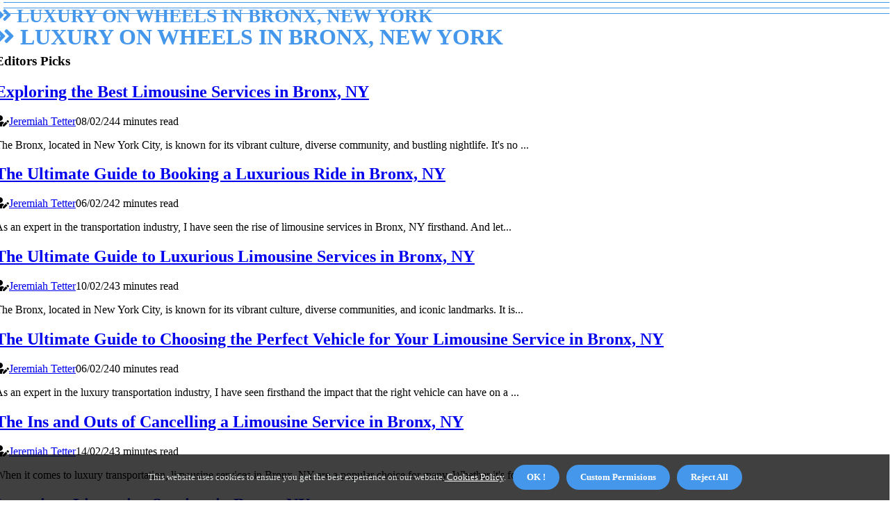

--- FILE ---
content_type: text/html;charset=utf-8
request_url: https://www.limousinecompanyinnewyork.com/
body_size: 13411
content:
<!DOCTYPE html><html lang="en-US"><head><meta charset="UTF-8" /><meta http-equiv="X-UA-Compatible" content="IE=edge" /><meta name="viewport" content="width=device-width, initial-scale=1" /><meta name="generator" content="WordPress 5.5" /><meta name="robots" content="index,follow,max-snippet:-1, max-image-preview:large, max-video-preview:-1"><title>Luxury On Wheels In Bronx, New York: Best Limousine Services For Events</title><meta name="author" content="Jeremiah Tetter" /><meta name="description" content="Luxury on Wheels in Bronx, New York showcases top limousine services, offering stylish rides, professional drivers, and premium travel experiences across..." /><meta name="keywords" content="bronx, new york city, yankee stadium, bronx zoo" /><link rel="canonical" href="https://www.limousinecompanyinnewyork.com" /><meta property="og:locale" content="en_US" /><meta property="og:type" content="website" /><meta property="og:title" content="The Ultimate Guide to Booking a Luxurious Ride in Bronx, NY" /><meta property="og:description" content="Learn all about the rise of limousine services in Bronx, NY and why it's the perfect choice for special occasions. Find out how to book a limousine service and what factors to consider." /><meta property="og:url" content="https://www.limousinecompanyinnewyork.com" /><meta property="og:site_name" content="limousinecompanyinnewyork.com"/><meta property="og:image" content="https://www.limousinecompanyinnewyork.com/img/1ba686ffea14c9cbda7f9ccd303f0ae0.jpg?18"/><meta name="twitter:card" content="summary_large_image" /><meta name="twitter:description" content="Learn all about the rise of limousine services in Bronx, NY and why it's the perfect choice for special occasions. Find out how to book a limousine service and what factors to consider." /><meta name="twitter:title" content="The Ultimate Guide to Booking a Luxurious Ride in Bronx, NY" /><script type='application/ld+json' class='yoast-schema-graph yoast-schema-graph--main'>{"@context": "https://schema.org","@graph": [{"@type": "WebSite","@id": "https://www.limousinecompanyinnewyork.com#website","url": "https://www.limousinecompanyinnewyork.com","name": "limousinecompanyinnewyork.com","inLanguage": "en","description": "Learn all about the rise of limousine services in Bronx, NY and why it's the perfect choice for special occasions. Find out how to book a limousine service and what factors to consider."},{"@type": "ImageObject","@id": "https://www.limousinecompanyinnewyork.com#primaryimage","inLanguage": "en","url": "https://www.limousinecompanyinnewyork.com/img/1ba686ffea14c9cbda7f9ccd303f0ae0.jpg?18","width": 1920,"height": 800,"caption": "The Ultimate Guide to Booking a Luxurious Ride in Bronx, NY"},{"@type": "WebPage","@id": "https://www.limousinecompanyinnewyork.com#webpage","url": "https://www.limousinecompanyinnewyork.com","name": "The Ultimate Guide to Booking a Luxurious Ride in Bronx, NY","isPartOf": {"@id": "https://www.limousinecompanyinnewyork.com#website"},"inLanguage": "en","primaryImageOfPage": {"@id": "https://www.limousinecompanyinnewyork.com#primaryimage"},"datePublished": "2025-08-18T05-40-00.000Z","dateModified": "2025-08-18T05-40-00.000Z","description": "Learn all about the rise of limousine services in Bronx, NY and why it's the perfect choice for special occasions. Find out how to book a limousine service and what factors to consider.","potentialAction": [{"@type": "ReadAction","target": ["https://www.limousinecompanyinnewyork.com"]}]}]}</script><link rel="icon" href="https://www.limousinecompanyinnewyork.com/img/favicon.png" type="image/x-icon" /><link rel="apple-touch-icon-precomposed" sizes="57x57" href="https://www.limousinecompanyinnewyork.com/img/apple-touch-icon-57x57.png" /><link rel="apple-touch-icon-precomposed" sizes="114x114" href="https://www.limousinecompanyinnewyork.com/img/apple-touch-icon-114x114.png" /><link rel="apple-touch-icon-precomposed" sizes="72x72" href="https://www.limousinecompanyinnewyork.com/img/apple-touch-icon-72x72.png" /><link rel="apple-touch-icon-precomposed" sizes="144x144" href="https://www.limousinecompanyinnewyork.com/img/apple-touch-icon-144x144.png" /><link rel="apple-touch-icon-precomposed" sizes="60x60" href="https://www.limousinecompanyinnewyork.com/img/apple-touch-icon-60x60.png" /><link rel="apple-touch-icon-precomposed" sizes="120x120" href="https://www.limousinecompanyinnewyork.com/img/apple-touch-icon-120x120.png" /><link rel="apple-touch-icon-precomposed" sizes="76x76" href="https://www.limousinecompanyinnewyork.com/img/apple-touch-icon-76x76.png" /><link rel="apple-touch-icon-precomposed" sizes="152x152" href="https://www.limousinecompanyinnewyork.com/img/apple-touch-icon-152x152.png" /><link rel="icon" type="image/png" href="https://www.limousinecompanyinnewyork.com/img/favicon-196x196.png" sizes="196x196" /><link rel="icon" type="image/png" href="https://www.limousinecompanyinnewyork.com/img/favicon-96x96.png" sizes="96x96" /><link rel="icon" type="image/png" href="https://www.limousinecompanyinnewyork.com/img/favicon-32x32.png" sizes="32x32" /><link rel="icon" type="image/png" href="https://www.limousinecompanyinnewyork.com/img/favicon-16x16.png" sizes="16x16" /><link rel="icon" type="image/png" href="https://www.limousinecompanyinnewyork.com/img/favicon-128.png" sizes="128x128" /><meta name="application-name" content="&nbsp;"/><meta name="msapplication-TileColor" content="#FFFFFF" /><meta name="msapplication-TileImage" content="mstile-144x144.png" /><meta name="msapplication-square70x70logo" content="mstile-70x70.png" /><meta name="msapplication-square150x150logo" content="mstile-150x150.png" /><meta name="msapplication-wide310x150logo" content="mstile-310x150.png" /><meta name="msapplication-square310x310logo" content="mstile-310x310.png" /><script> WebFontConfig = { google: { families: ['BioRhyme', 'Cormorant'] } }; (function(d) { var wf = d.createElement('script'), s = d.scripts[0]; wf.src = 'https://ajax.googleapis.com/ajax/libs/webfont/1.6.26/webfont.js'; wf.async = true; s.parentNode.insertBefore(wf, s); })(document);</script><style type="text/css">:root{ --main-color:#ef3f48; --font-heading:BioRhyme; --font-body:Cormorant;}.enable_footer_columns_dark { background: #151515; color: #fff; border-top: 1px solid #303030;}</style><link rel="stylesheet" href="https://www.limousinecompanyinnewyork.com/css/bootstrap.min.css?ver=3.3.0" type="text/css" media="all" /><link rel="stylesheet" href="https://cdnjs.cloudflare.com/ajax/libs/font-awesome/5.15.4/css/all.min.css" /><link rel="https://api.w.org/" href="https://www.limousinecompanyinnewyork.com/wp-json" /><link rel="EditURI" type="application/rsd+xml" title="RSD" href="https://www.limousinecompanyinnewyork.com/xmlrpc.php?rsd" /><link rel="wlwmanifest" type="application/wlwmanifest+xml" href="https://www.limousinecompanyinnewyork.com/wp-includes/wlwmanifest.xml"/><link rel="shortlink" href="https://www.limousinecompanyinnewyork.com"/><style type="text/css">.matb_header_magazine_style.two_header_top_style.matb_cus_top_share .header_top_bar_wrapper { background: #4597eb;}h4 {margin-top: 34px;}.home_section3 { background-color: #4597eb08;}.enable_footer_columns_dark { background: #4597eb; color: #fff; border-top: 1px solid #4597eb;}.matb_radus_e {border-radius: 4px;}.single_post_title_main { text-align: left; max-width: 84%; font-size: 36px;}ul.jl_s_pagination { display: none;}.cc-window { position: fixed; left: 0; right: 0; bottom: 0; width: 100%; background-color: rgba(0,0,0,0.75); z-index: 999; opacity: 1; transition: all 0.3s ease;}.cc-window .box-cookies { padding: 15px; text-align: center; color: #DBE0DF; font-size: 13px; font-weight: 400; line-height: 30px;}.cc-window .box-cookies { padding: 15px; text-align: center; color: #DBE0DF; font-size: 13px; font-weight: 400; line-height: 30px;}.cc-window .cc-close .cc-reject .cc-custom{ display: inline-block; margin-left: 10px; line-height: normal; padding: 10px 20px; background-color: #4597eb; color: #fff; font-weight: bold; border-radius: 18px; cursor: pointer; transition: all 0.3s ease-in-out;}.footer_logo_about{font-weight: bold;font-size: 36px;}.post_content.matb_content { text-align: justify;}.jm-post-like{cursor:pointer;}a.jm-post-like.loved { background: red; border-radius: 16px;}.single_post_share_icon_post li a i { display: inline-block; padding: 0; color: #fff; text-align: center; text-transform: capitalize; font-size: 17px; font-weight: 500; height: 40px; line-height: 40px; width: 40px; border-radius: 16px;}.single-post-meta-wrapper.matb_sfoot i { float: left; display: inline-block; padding: 0; color: #000; text-align: center; margin-right: 0; text-transform: capitalize; font-size: 17px; font-weight: 500; height: 40px; line-height: 40px; width: 40px; border-radius: 16px; border: 1px solid #ebebeb;}.auth .author-info.matb_auth_head { background: transparent; padding: 0px 11%; text-align: center; margin-bottom: 0px;}.main_title_col .auth { margin-top: 0px; margin-bottom: 30px; padding: 0px; border: 0px !important;}.auth .author-info.matb_auth_head { background: transparent; padding: 0px 11%; text-align: center; margin-bottom: 0px;}.author-info.matb_auth_head .author-avatar { display: block; float: left; margin-left: 50px;}.author-info.matb_auth_head .avatar { width: 198px !important; border: 7px solid #fff; border-radius: 50%; overflow: hidden; box-shadow: 0 0 0 4px #4597eb; margin-top: -27px;}.author-info.matb_auth_head .author-description { float: right; display: block; margin: 0px; width: 55%;}.auth .author_commentcount, .auth .author_postcount { font-size: 12px; color: #fff; line-height: 1.2; background: #4597eb; margin-right: 5px; padding: 2px 10px; border-radius: 16px;}.grid-sidebar .box { margin-bottom: 0!important; width: 33%; padding: 0; padding-right: 20px; padding-left: 20px; float: left; position: relative;}ol {display: inline-block;list-style-type: none;margin: 0px 0px 20px 80px;padding: 0;overflow: hidden;font-size: 12px;padding-left: 0;border-left: 1px solid #4597eb;}ol li {display: inline;margin-right: 8px;}ol li::before {content: ">";margin-right: 8px;}ol li:first-child::before {content: "";}.jlm_w .jlma { top: 3px;}.jlm_w .jlmb { top: 11px;}.jlm_w .jlmc { top: 19px;}.jlm_w span { display: block; position: absolute; width: 100%; height: 1px; border-radius: 46px; background: #4597eb; left: 5px;}.bottom_footer_menu_text .matb_ft_w { border-top: 1px solid #ffff;}.menu-footer { margin-bottom: 0; padding: 0px; float: right; margin: -5px 35px 0px 0px;}.footer-bottom { color: #fff;}#menu-footer-menu li a { text-decoration: none; color: #fff;}.jellywp_about_us_widget_wrapper .footer_logo_about {margin-bottom: 30px;float: none;display: inline-block;width:100%;}.matb_cat_img_w:last-child, .footer-columns .matb_cat_img_w:nth-last-child(2) {margin-bottom: 8px;}.jli-moon{font-family: Font Awesome 5 Pro!important;}.jli-moon:before { content: "\f111";}.jli-sun{font-family: Font Awesome 5 Free!important;}.jli-sun:before { content: "\f111";}.matb_day_night .jl-night-toggle-icon { width: 41px; background: rgba(0,0,0,.2); border-radius: 36;}.matb__cat_img_w .matb__cat_img_c { height: 63px; position: relative; border-radius: 13px; margin-top: :12px;}.footer-columns .matb__cat_img_w .matb__cat_img_c { border: 2px solid #525252; background: #3a3939;}header.header-wraper.matb_header_magazine_style.two_header_top_style.header_layout_style3_custom.matb_cus_top_share.border_down { background: #4597eb; height: 122px;}.matb__s_pagination { display: none;}.matb_cites { margin-top: 40px;}.row { display: -ms-flexbox; display: flex; -ms-flex-wrap: wrap; flex-wrap: wrap; margin-right: -15px; margin-left: -15px; width: 100%;}.matb__lead_large { display: block;position: relative;}.matb__lead_mobile { display: none;position: relative;}@media only screen and (max-width: 400px) { .author-info.matb_auth_head .author-description { float: right; display: block; margin: 0px; width: 100%;}.author-info.matb_auth_head .author-avatar { display: block; float: none; margin-left: 0px;}.grid-sidebar .box { margin-bottom: 0!important; width: 100%; padding: 0; padding-right: 20px; padding-left: 20px; float: left; position: relative;}.matb__lead_large { display: none;position: relative;}.matb__lead_mobile { display: block;position: relative;}}</style><style>.matb_f_img_bg {filter: sepia(17%);}img {filter: sepia(17%);}.matb_mg_wrapper .matb_mg_sm {float: left;width: 25%;margin-bottom: 35px;padding: 0 20px;min-height: 265px!important;}</style><style>section.home_section5 {margin-bottom: 20px;}@media only screen and (max-width: 767px){.matb_mg_wrapper .matb_mg_sm { width: 100%;}}</style><script>function imgError(image){var parentNode = image.parentNode; parentNode.removeChild(image);}</script></head><body class="mobile_nav_class jl-has-sidebar"><div class="options_layout_wrapper matb_clear_at matb_radius matb_none_box_styles matb_border_radiuss matb_en_day_night"><div class="options_layout_container full_layout_enable_front"><header class="header-wraper matb_header_magazine_style two_header_top_style header_layout_style3_custom matb_cus_top_share "><div class="matb_blank_nav"></div><div id="menu_wrapper" class="menu_wrapper matb_menu_sticky matb_stick"><div class="container"><div class="row"><div class="main_menu col-md-12" style="height: 50px;"><div class="logo_small_wrapper_table"><div class="logo_small_wrapper"><a class="logo_link" href="https://www.limousinecompanyinnewyork.com" style="margin-top: -10px;"><div class="matb_logo_n"><div class="fas fa-angle-double-right" style="font-size: 27px;color: #4597eb;"> LUXURY ON WHEELS IN BRONX, NEW YORK</div></div><div class="matb_logo_w"><div class="fas fa-angle-double-right" style="font-size: 32px;color: #4597eb;"> LUXURY ON WHEELS IN BRONX, NEW YORK</div></div></a></div></div><div class="search_header_menu matb_nav_mobile"><div class="menu_mobile_icons"><div class="jlm_w"><span class="jlma"></span><span class="jlmb"></span><span class="jlmc"></span></div></div></div></div></div></div></div></div></header><div class="mobile_menu_overlay"></div><div class="matb_home_bw"><section class="home_section7"><div class="container"><div class="row"><div class="col-md-12"><div id="blockid_84d79c5" class="block-section jl-main-block"><div class="matb_grid_wrap_f matb_sf_grid matb_clear_at"><div class="jl-roww content-inner jl-col3 jl-col-row"><div class="matb_sec_title"><h3 class="matb_title_c"><span>Editors Picks</span></h3><p></p></div> <div class="jl-grid-cols"><div class="p-wraper post-1614"><div class="matb_m_right matb_sm_list matb_ml matb_clear_at"><div class="matb_m_right_w"><div class="matb_m_right_img matb_radus_e"><a href="https://www.limousinecompanyinnewyork.com/exploring-the-best-limousine-services-in-bronx-ny"><img width="170" height="170" src="https://www.limousinecompanyinnewyork.com/img/m874de0d332b93890d674e829e126dc52.jpg?00" class="attachment-sprasa_feature_small size-sprasa_feature_small wp-post-image" alt="Exploring the Best Limousine Services in Bronx, NY" loading="lazy" onerror="imgError(this)"></a></div><div class="matb_m_right_content"><h2 class="entry-title"><a href="https://www.limousinecompanyinnewyork.com/exploring-the-best-limousine-services-in-bronx-ny">Exploring the Best Limousine Services in Bronx, NY</a></h2><span class="matb_post_meta"> <span class="matb_author_img_w"><i class="fas fa-user-edit"></i><a href="https://www.limousinecompanyinnewyork.com/jeremiah-tetter" title="Posts by Jeremiah Tetter" rel="author">Jeremiah Tetter</a></span><span class="post-date"><i class="jli-pen"></i>08/02/24</span><span class="post-read-time"><i class="jli-watch-2"></i>4 minutes read</span></span><p>The Bronx, located in New York City, is known for its vibrant culture, diverse community, and bustling nightlife. It's no ...</p></div></div></div></div></div> <div class="jl-grid-cols"><div class="p-wraper post-1614"><div class="matb_m_right matb_sm_list matb_ml matb_clear_at"><div class="matb_m_right_w"><div class="matb_m_right_img matb_radus_e"><a href="https://www.limousinecompanyinnewyork.com/booking-a-luxurious-ride-limousine-services-in-bronx-ny"><img width="170" height="170" src="https://www.limousinecompanyinnewyork.com/img/m1ba686ffea14c9cbda7f9ccd303f0ae0.jpg?00" class="attachment-sprasa_feature_small size-sprasa_feature_small wp-post-image" alt="The Ultimate Guide to Booking a Luxurious Ride in Bronx, NY" loading="lazy" onerror="imgError(this)"></a></div><div class="matb_m_right_content"><h2 class="entry-title"><a href="https://www.limousinecompanyinnewyork.com/booking-a-luxurious-ride-limousine-services-in-bronx-ny">The Ultimate Guide to Booking a Luxurious Ride in Bronx, NY</a></h2><span class="matb_post_meta"> <span class="matb_author_img_w"><i class="fas fa-user-edit"></i><a href="https://www.limousinecompanyinnewyork.com/jeremiah-tetter" title="Posts by Jeremiah Tetter" rel="author">Jeremiah Tetter</a></span><span class="post-date"><i class="jli-pen"></i>06/02/24</span><span class="post-read-time"><i class="jli-watch-2"></i>2 minutes read</span></span><p>As an expert in the transportation industry, I have seen the rise of limousine services in Bronx, NY firsthand. And let...</p></div></div></div></div></div> <div class="jl-grid-cols"><div class="p-wraper post-1614"><div class="matb_m_right matb_sm_list matb_ml matb_clear_at"><div class="matb_m_right_w"><div class="matb_m_right_img matb_radus_e"><a href="https://www.limousinecompanyinnewyork.com/exploring-the-luxurious-limousine-services-in-bronx-ny"><img width="170" height="170" src="https://www.limousinecompanyinnewyork.com/img/m087538b98ae829b6360627c3f307d220.jpg?00" class="attachment-sprasa_feature_small size-sprasa_feature_small wp-post-image" alt="The Ultimate Guide to Luxurious Limousine Services in Bronx, NY" loading="lazy" onerror="imgError(this)"></a></div><div class="matb_m_right_content"><h2 class="entry-title"><a href="https://www.limousinecompanyinnewyork.com/exploring-the-luxurious-limousine-services-in-bronx-ny">The Ultimate Guide to Luxurious Limousine Services in Bronx, NY</a></h2><span class="matb_post_meta"> <span class="matb_author_img_w"><i class="fas fa-user-edit"></i><a href="https://www.limousinecompanyinnewyork.com/jeremiah-tetter" title="Posts by Jeremiah Tetter" rel="author">Jeremiah Tetter</a></span><span class="post-date"><i class="jli-pen"></i>10/02/24</span><span class="post-read-time"><i class="jli-watch-2"></i>3 minutes read</span></span><p>The Bronx, located in New York City, is known for its vibrant culture, diverse communities, and iconic landmarks. It is...</p></div></div></div></div></div> <div class="jl-grid-cols"><div class="p-wraper post-1614"><div class="matb_m_right matb_sm_list matb_ml matb_clear_at"><div class="matb_m_right_w"><div class="matb_m_right_img matb_radus_e"><a href="https://www.limousinecompanyinnewyork.com/choosing-the-perfect-vehicle-for-your-limousine-service-in-bronx-ny"><img width="170" height="170" src="https://www.limousinecompanyinnewyork.com/img/ma3bab33de8ed8e02d65ab849a16570c8.jpg?00" class="attachment-sprasa_feature_small size-sprasa_feature_small wp-post-image" alt="The Ultimate Guide to Choosing the Perfect Vehicle for Your Limousine Service in Bronx, NY" loading="lazy" onerror="imgError(this)"></a></div><div class="matb_m_right_content"><h2 class="entry-title"><a href="https://www.limousinecompanyinnewyork.com/choosing-the-perfect-vehicle-for-your-limousine-service-in-bronx-ny">The Ultimate Guide to Choosing the Perfect Vehicle for Your Limousine Service in Bronx, NY</a></h2><span class="matb_post_meta"> <span class="matb_author_img_w"><i class="fas fa-user-edit"></i><a href="https://www.limousinecompanyinnewyork.com/jeremiah-tetter" title="Posts by Jeremiah Tetter" rel="author">Jeremiah Tetter</a></span><span class="post-date"><i class="jli-pen"></i>06/02/24</span><span class="post-read-time"><i class="jli-watch-2"></i>0 minutes read</span></span><p>As an expert in the luxury transportation industry, I have seen firsthand the impact that the right vehicle can have on a ...</p></div></div></div></div></div> <div class="jl-grid-cols"><div class="p-wraper post-1614"><div class="matb_m_right matb_sm_list matb_ml matb_clear_at"><div class="matb_m_right_w"><div class="matb_m_right_img matb_radus_e"><a href="https://www.limousinecompanyinnewyork.com/understanding-the-cancellation-policy-for-limousine-services-in-bronx-ny"><img width="170" height="170" src="https://www.limousinecompanyinnewyork.com/img/mc68f2471ace82ed487535b89ea74d59a.jpg?00" class="attachment-sprasa_feature_small size-sprasa_feature_small wp-post-image" alt="The Ins and Outs of Cancelling a Limousine Service in Bronx, NY" loading="lazy" onerror="imgError(this)"></a></div><div class="matb_m_right_content"><h2 class="entry-title"><a href="https://www.limousinecompanyinnewyork.com/understanding-the-cancellation-policy-for-limousine-services-in-bronx-ny">The Ins and Outs of Cancelling a Limousine Service in Bronx, NY</a></h2><span class="matb_post_meta"> <span class="matb_author_img_w"><i class="fas fa-user-edit"></i><a href="https://www.limousinecompanyinnewyork.com/jeremiah-tetter" title="Posts by Jeremiah Tetter" rel="author">Jeremiah Tetter</a></span><span class="post-date"><i class="jli-pen"></i>14/02/24</span><span class="post-read-time"><i class="jli-watch-2"></i>3 minutes read</span></span><p>When it comes to luxury transportation, limousine services in Bronx, NY are a popular choice for many. Whether it's for a ...</p></div></div></div></div></div> <div class="jl-grid-cols"><div class="p-wraper post-1614"><div class="matb_m_right matb_sm_list matb_ml matb_clear_at"><div class="matb_m_right_w"><div class="matb_m_right_img matb_radus_e"><a href="https://www.limousinecompanyinnewyork.com/the-top-limousine-services-in-bronx-ny"><img width="170" height="170" src="https://www.limousinecompanyinnewyork.com/img/m15daf5a6e5d3606156232f306fbfd8a6.jpg?00" class="attachment-sprasa_feature_small size-sprasa_feature_small wp-post-image" alt="Luxurious Limousine Services in Bronx, NY" loading="lazy" onerror="imgError(this)"></a></div><div class="matb_m_right_content"><h2 class="entry-title"><a href="https://www.limousinecompanyinnewyork.com/the-top-limousine-services-in-bronx-ny">Luxurious Limousine Services in Bronx, NY</a></h2><span class="matb_post_meta"> <span class="matb_author_img_w"><i class="fas fa-user-edit"></i><a href="https://www.limousinecompanyinnewyork.com/jeremiah-tetter" title="Posts by Jeremiah Tetter" rel="author">Jeremiah Tetter</a></span><span class="post-date"><i class="jli-pen"></i>03/02/24</span><span class="post-read-time"><i class="jli-watch-2"></i>3 minutes read</span></span><p>The Bronx, one of the five boroughs of New York City, is known for its vibrant culture, diverse communities, and bustling ...</p></div></div></div></div></div></div></div></div></div></div></div></section></div><div id="content_nav" class="matb_mobile_nav_wrapper"><div id="nav" class="matb_mobile_nav_inner"><div class="menu_mobile_icons mobile_close_icons closed_menu"> <span class="matb_close_wapper"><span class="matb_close_1"></span><span class="matb_close_2"></span></span></div><ul id="mobile_menu_slide" class="menu_moble_slide"><li class="menu-item current-menu-item current_page_item"> <a href="https://www.limousinecompanyinnewyork.com">Home<span class="border-menu"></span></a></li><li class="menu-item menu-item-has-children"> <a href="#">Top Posts<span class="border-menu"></span><span class="arrow_down"><i class="jli-down-chevron" aria-hidden="true"></i></span></a><ul class="sub-menu"><li class="menu-item current-menu-item current_page_item"> <a class="bd_left" href="https://www.limousinecompanyinnewyork.com/do-i-need-to-provide-my-own-music-or-entertainment-for-a-limousine-service-in-bronx-ny">The Perks of Using a Limousine Service's Music and Entertainment in Bronx, NY<span class="border-menu"></span></a></li><li class="menu-item current-menu-item current_page_item"> <a class="bd_left" href="https://www.limousinecompanyinnewyork.com/exploring-the-best-limousine-services-in-bronx-ny">Exploring the Best Limousine Services in Bronx, NY<span class="border-menu"></span></a></li><li class="menu-item current-menu-item current_page_item"> <a class="bd_left" href="https://www.limousinecompanyinnewyork.com/booking-a-luxurious-ride-limousine-services-in-bronx-ny">The Ultimate Guide to Booking a Luxurious Ride in Bronx, NY<span class="border-menu"></span></a></li><li class="menu-item current-menu-item current_page_item"> <a class="bd_left" href="https://www.limousinecompanyinnewyork.com/exploring-the-luxurious-limousine-services-in-bronx-ny">The Ultimate Guide to Luxurious Limousine Services in Bronx, NY<span class="border-menu"></span></a></li><li class="menu-item current-menu-item current_page_item"> <a class="bd_left" href="https://www.limousinecompanyinnewyork.com/choosing-the-perfect-vehicle-for-your-limousine-service-in-bronx-ny">The Ultimate Guide to Choosing the Perfect Vehicle for Your Limousine Service in Bronx, NY<span class="border-menu"></span></a></li><li class="menu-item current-menu-item current_page_item"> <a class="bd_left" href="https://www.limousinecompanyinnewyork.com/understanding-the-cancellation-policy-for-limousine-services-in-bronx-ny">The Ins and Outs of Cancelling a Limousine Service in Bronx, NY<span class="border-menu"></span></a></li><li class="menu-item current-menu-item current_page_item"> <a class="bd_left" href="https://www.limousinecompanyinnewyork.com/the-top-limousine-services-in-bronx-ny">Luxurious Limousine Services in Bronx, NY<span class="border-menu"></span></a></li><li class="menu-item current-menu-item current_page_item"> <a class="bd_left" href="https://www.limousinecompanyinnewyork.com/exploring-the-world-of-limousine-services-in-bronx-ny">The Importance of Bilingual Drivers in Bronx, NY Limousine Services<span class="border-menu"></span></a></li><li class="menu-item current-menu-item current_page_item"> <a class="bd_left" href="https://www.limousinecompanyinnewyork.com/the-cost-of-renting-a-limousine-in-bronx-ny">The Ultimate Guide to Renting a Limousine in Bronx, NY<span class="border-menu"></span></a></li><li class="menu-item current-menu-item current_page_item"> <a class="bd_left" href="https://www.limousinecompanyinnewyork.com/understanding-the-gratuity-policy-for-limousine-services-in-bronx-ny">The Ins and Outs of Tipping for Limousine Services in Bronx, NY<span class="border-menu"></span></a></li><li class="menu-item current-menu-item current_page_item"> <a class="bd_left" href="https://www.limousinecompanyinnewyork.com/exploring-the-age-restrictions-for-renting-limousine-services-in-bronx-ny">The Age Restrictions for Renting Limousine Services in Bronx, NY<span class="border-menu"></span></a></li><li class="menu-item current-menu-item current_page_item"> <a class="bd_left" href="https://www.limousinecompanyinnewyork.com/do-i-need-to-make-a-reservation-for-a-limousine-service-in-bronx-ny">The Importance of Reserving a Limousine Service in Bronx, NY<span class="border-menu"></span></a></li><li class="menu-item current-menu-item current_page_item"> <a class="bd_left" href="https://www.limousinecompanyinnewyork.com/the-ultimate-guide-to-booking-limousine-services-in-bronx-ny">The Ultimate Guide to Booking Limousine Services in Bronx, NY: An Expert's Perspective<span class="border-menu"></span></a></li><li class="menu-item current-menu-item current_page_item"> <a class="bd_left" href="https://www.limousinecompanyinnewyork.com/maximizing-your-experience-the-maximum-capacity-for-limousine-services-in-bronx-ny">Maximizing Your Experience: The Ultimate Guide to Limousine Services in Bronx, NY<span class="border-menu"></span></a></li><li class="menu-item current-menu-item current_page_item"> <a class="bd_left" href="https://www.limousinecompanyinnewyork.com/understanding-the-policy-for-damages-and-accidents-with-limousine-services-in-bronx-ny">The Importance of Understanding the Policy for Damages and Accidents with Limousine Services in Bronx, NY<span class="border-menu"></span></a></li><li class="menu-item current-menu-item current_page_item"> <a class="bd_left" href="https://www.limousinecompanyinnewyork.com/can-you-bring-food-or-drinks-on-a-limousine-service-in-bronx-ny">The Do's and Don'ts of Bringing Food and Drinks on a Limousine Service in Bronx, NY<span class="border-menu"></span></a></li><li class="menu-item current-menu-item current_page_item"> <a class="bd_left" href="https://www.limousinecompanyinnewyork.com/exploring-the-best-limousine-services-in-bronx-ny-for-large-groups">The Ultimate Guide to Limousine Services in Bronx, NY for Large Groups<span class="border-menu"></span></a></li><li class="menu-item current-menu-item current_page_item"> <a class="bd_left" href="https://www.limousinecompanyinnewyork.com/choosing-the-perfect-limousine-service-in-bronx-ny">The Ultimate Guide to Choosing the Best Limousine Service in Bronx, NY<span class="border-menu"></span></a></li><li class="menu-item current-menu-item current_page_item"> <a class="bd_left" href="https://www.limousinecompanyinnewyork.com/exploring-the-bronx-in-style-limousine-services-in-bronx-ny">Exploring the Bronx in Style: The Best Limousine Services in Bronx, NY<span class="border-menu"></span></a></li><li class="menu-item current-menu-item current_page_item"> <a class="bd_left" href="https://www.limousinecompanyinnewyork.com/affordable-limousine-services-in-bronx-ny-a-comprehensive-guide">The Ultimate Guide to Affordable Limousine Services in Bronx, NY<span class="border-menu"></span></a></li><li class="menu-item current-menu-item current_page_item"> <a class="bd_left" href="https://www.limousinecompanyinnewyork.com/uncovering-the-truth-about-additional-fees-and-charges-for-limousine-services-in-bronx-ny">The Insider's Guide to Understanding Fees and Charges for Limousine Services in Bronx, NY<span class="border-menu"></span></a></li><li class="menu-item current-menu-item current_page_item"> <a class="bd_left" href="https://www.limousinecompanyinnewyork.com/the-top-limousine-services-in-bronx-ny-with-exceptional-reviews">The Best Limousine Services in Bronx, NY: Elevate Your Experience with Exceptional Reviews<span class="border-menu"></span></a></li><li class="menu-item current-menu-item current_page_item"> <a class="bd_left" href="https://www.limousinecompanyinnewyork.com/the-best-limousine-services-for-weddings-in-bronx-ny">Arrive in Style: The Best Limousine Services for Weddings in Bronx, NY<span class="border-menu"></span></a></li><li class="menu-item current-menu-item current_page_item"> <a class="bd_left" href="https://www.limousinecompanyinnewyork.com/the-ultimate-guide-to-payment-for-limousine-services-in-bronx-ny">The Insider's Guide to Paying for Limousine Services in Bronx, NY<span class="border-menu"></span></a></li><li class="menu-item current-menu-item current_page_item"> <a class="bd_left" href="https://www.limousinecompanyinnewyork.com/the-ultimate-guide-to-limousine-services-in-bronx-ny">The Insider's Guide to Limousine Services in Bronx, NY<span class="border-menu"></span></a></li><li class="menu-item current-menu-item current_page_item"> <a class="bd_left" href="https://www.limousinecompanyinnewyork.com/the-average-cost-of-limousine-services-in-bronx-ny">The Ultimate Guide to Limousine Services in Bronx, NY<span class="border-menu"></span></a></li><li class="menu-item current-menu-item current_page_item"> <a class="bd_left" href="https://www.limousinecompanyinnewyork.com/the-ultimate-guide-to-dress-code-for-limousine-services-in-bronx-ny">Dressing to Impress: The Importance of Dress Code for Limousine Services in Bronx, NY<span class="border-menu"></span></a></li><li class="menu-item current-menu-item current_page_item"> <a class="bd_left" href="https://www.limousinecompanyinnewyork.com/exploring-the-possibilities-requesting-a-specific-route-or-stops-for-your-limousine-service-in-bronx-ny">The Ultimate Guide to Requesting a Specific Route or Stops for Your Limousine Service in Bronx, NY<span class="border-menu"></span></a></li><li class="menu-item current-menu-item current_page_item"> <a class="bd_left" href="https://www.limousinecompanyinnewyork.com/luxury-limousine-services-in-bronx-ny-a-comprehensive-guide">The Ultimate Guide to Luxury Limousine Services in Bronx, NY<span class="border-menu"></span></a></li><li class="menu-item current-menu-item current_page_item"> <a class="bd_left" href="https://www.limousinecompanyinnewyork.com/discounts-for-limousine-services-in-bronx-ny">Expert Tips for Saving on Limousine Services in Bronx, NY<span class="border-menu"></span></a></li><li class="menu-item current-menu-item current_page_item"> <a class="bd_left" href="https://www.limousinecompanyinnewyork.com/exploring-the-best-limousine-services-in-bronx-ny-for-airport-transportation">The Ultimate Guide to Limousine Services in Bronx, NY for Airport Transportation<span class="border-menu"></span></a></li></ul></li></ul><div id="sprasa_recent_post_text_widget-11" class="widget post_list_widget"><div class="widget_matb_wrapper"><div class="ettitle"><div class="widget-title"><h2 class="matb_title_c">New Articles</h2></div></div><div class="bt_post_widget"><div class="matb_m_right matb_sm_list matb_ml matb_clear_at"><div class="matb_m_right_w"><div class="matb_m_right_img matb_radus_e"><a href="https://www.limousinecompanyinnewyork.com/understanding-the-policy-for-damages-and-accidents-with-limousine-services-in-bronx-ny"><img width="120" height="120" src="https://www.limousinecompanyinnewyork.com/img/m4db712fd706818551eacd3a6fca342d0.jpg?18" class="attachment-sprasa_small_feature size-sprasa_small_feature wp-post-image" alt="The Importance of Understanding the Policy for Damages and Accidents with Limousine Services in Bronx, NY" loading="lazy" onerror="imgError(this)"></a></div><div class="matb_m_right_content"><h2 class="entry-title"><a href="https://www.limousinecompanyinnewyork.com/understanding-the-policy-for-damages-and-accidents-with-limousine-services-in-bronx-ny" tabindex="-1">The Importance of Understanding the Policy for Damages and Accidents with Limousine Services in Bronx, NY</a></h2><span class="matb_post_meta"> <span class="post-date"><i class="fas fa-pen-fancy"></i>17/08/25</span></span></div></div></div><div class="matb_m_right matb_sm_list matb_ml matb_clear_at"><div class="matb_m_right_w"><div class="matb_m_right_img matb_radus_e"><a href="https://www.limousinecompanyinnewyork.com/the-ultimate-guide-to-booking-limousine-services-in-bronx-ny"><img width="120" height="120" src="https://www.limousinecompanyinnewyork.com/img/m555c98988d4f86ae944217e3032f9044.jpg?18" class="attachment-sprasa_small_feature size-sprasa_small_feature wp-post-image" alt="The Ultimate Guide to Booking Limousine Services in Bronx, NY: An Expert's Perspective" loading="lazy" onerror="imgError(this)"></a></div><div class="matb_m_right_content"><h2 class="entry-title"><a href="https://www.limousinecompanyinnewyork.com/the-ultimate-guide-to-booking-limousine-services-in-bronx-ny" tabindex="-1">The Ultimate Guide to Booking Limousine Services in Bronx, NY: An Expert's Perspective</a></h2><span class="matb_post_meta"> <span class="post-date"><i class="fas fa-pen-fancy"></i>17/08/25</span></span></div></div></div><div class="matb_m_right matb_sm_list matb_ml matb_clear_at"><div class="matb_m_right_w"><div class="matb_m_right_img matb_radus_e"><a href="https://www.limousinecompanyinnewyork.com/the-average-cost-of-limousine-services-in-bronx-ny"><img width="120" height="120" src="https://www.limousinecompanyinnewyork.com/img/m7306fa115f6dab0c93b895f9673fab4e.jpg?18" class="attachment-sprasa_small_feature size-sprasa_small_feature wp-post-image" alt="The Ultimate Guide to Limousine Services in Bronx, NY" loading="lazy" onerror="imgError(this)"></a></div><div class="matb_m_right_content"><h2 class="entry-title"><a href="https://www.limousinecompanyinnewyork.com/the-average-cost-of-limousine-services-in-bronx-ny" tabindex="-1">The Ultimate Guide to Limousine Services in Bronx, NY</a></h2><span class="matb_post_meta"> <span class="post-date"><i class="fas fa-pen-fancy"></i>17/08/25</span></span></div></div></div></div></div></div></div></div><footer id="footer-container" class="matb_footer_act enable_footer_columns_dark"><div class="footer-columns"><div class="container"><div class="row"><div class="col-md-4"><div id="sprasa_about_us_widget-2" class="widget jellywp_about_us_widget"><div class="widget_matb_wrapper about_widget_content"><div class="jellywp_about_us_widget_wrapper"><div class="footer_logo_about" style="">LUXURY ON WHEELS IN BRONX, NEW YORK</div><div>Luxury on Wheels in Bronx, New York showcases top limousine services, offering stylish rides, professional drivers, and premium travel experiences across the borough.</div><div class="social_icons_widget"><ul class="social-icons-list-widget icons_about_widget_display"></ul></div></div></div></div><div id="sprasa_about_us_widget-4" class="widget jellywp_about_us_widget"><div class="widget_matb_wrapper about_widget_content"><div class="jellywp_about_us_widget_wrapper"><div class="social_icons_widget"><ul class="social-icons-list-widget icons_about_widget_display"></ul></div></div></div></div></div></div></div></div><div class="footer-bottom enable_footer_copyright_dark"><div class="container"><div class="row bottom_footer_menu_text"><div class="col-md-12"><div class="matb_ft_w">© Copyright <span id="year"></span> limousinecompanyinnewyork.com. All rights reserved.<ul id="menu-footer-menu" class="menu-footer"><li class="menu-item menu-item-6"> <a rel="nofollow" href="https://www.limousinecompanyinnewyork.com/jeremiah-tetter">About us LUXURY ON WHEELS IN BRONX, NEW YORK</a></li><li class="menu-item menu-item-7"> <a rel="nofollow" href="https://www.limousinecompanyinnewyork.com/privacy">Privacy policy</a></li></li></ul></div></div></div></div></div></footer></div></div><div id="ccokies" role="dialog" aria-live="polite" aria-label="cookieconsent" aria-describedby="cookieconsent:desc" class="cc-window cc-banner cc-type-info cc-theme-block cc-bottom " style="display:none;"><div class="box-cookies"><span aria-label="dismiss cookie message" role="button" tabindex="0" class="cc-open fa fa-cookie" style="display:none;"></span><span class="cc-message innercookie">This website uses cookies to ensure you get the best experience on our website.<a style="color: white;text-decoration: underline!important;" rel="nofollow" href="https://www.limousinecompanyinnewyork.com/privacy"> Cookies Policy</a>.</span><span aria-label="dismiss cookie message" role="button" tabindex="0" class="cc-close innercookie"> OK !</span><span aria-label="dismiss cookie message" role="button" tabindex="0" class="cc-custom innercookie"> Custom Permisions</span><span aria-label="dismiss cookie message" role="button" tabindex="0" class="cc-reject innercookie"> Reject All</span></div></div><script src="https://www.limousinecompanyinnewyork.com/wp-includes/js/jquery/jquery.min.js?ver=1.5.2-wp"></script><style> *, :before, :after { --tw-border-spacing-x: 0; --tw-border-spacing-y: 0; --tw-translate-x: 0; --tw-translate-y: 0; --tw-rotate: 0; --tw-skew-x: 0; --tw-skew-y: 0; --tw-scale-x: 1; --tw-scale-y: 1; --tw-pan-x: ; --tw-pan-y: ; --tw-pinch-zoom: ; --tw-scroll-snap-strictness: proximity; --tw-ordinal: ; --tw-slashed-zero: ; --tw-numeric-figure: ; --tw-numeric-spacing: ; --tw-numeric-fraction: ; --tw-ring-inset: ; --tw-ring-offset-width: 0px; --tw-ring-offset-color: #fff; --tw-ring-color: rgba(59, 130, 246, .5); --tw-ring-offset-shadow: 0 0 transparent; --tw-ring-shadow: 0 0 transparent; --tw-shadow: 0 0 transparent; --tw-shadow-colored: 0 0 transparent; --tw-blur: ; --tw-brightness: ; --tw-contrast: ; --tw-grayscale: ; --tw-hue-rotate: ; --tw-invert: ; --tw-saturate: ; --tw-sepia: ; --tw-drop-shadow: ; --tw-backdrop-blur: ; --tw-backdrop-brightness: ; --tw-backdrop-contrast: ; --tw-backdrop-grayscale: ; --tw-backdrop-hue-rotate: ; --tw-backdrop-invert: ; --tw-backdrop-opacity: ; --tw-backdrop-saturate: ; --tw-backdrop-sepia: } ::-webkit-backdrop { --tw-border-spacing-x: 0; --tw-border-spacing-y: 0; --tw-translate-x: 0; --tw-translate-y: 0; --tw-rotate: 0; --tw-skew-x: 0; --tw-skew-y: 0; --tw-scale-x: 1; --tw-scale-y: 1; --tw-pan-x: ; --tw-pan-y: ; --tw-pinch-zoom: ; --tw-scroll-snap-strictness: proximity; --tw-ordinal: ; --tw-slashed-zero: ; --tw-numeric-figure: ; --tw-numeric-spacing: ; --tw-numeric-fraction: ; --tw-ring-inset: ; --tw-ring-offset-width: 0px; --tw-ring-offset-color: #fff; --tw-ring-color: rgba(59, 130, 246, .5); --tw-ring-offset-shadow: 0 0 transparent; --tw-ring-shadow: 0 0 transparent; --tw-shadow: 0 0 transparent; --tw-shadow-colored: 0 0 transparent; --tw-blur: ; --tw-brightness: ; --tw-contrast: ; --tw-grayscale: ; --tw-hue-rotate: ; --tw-invert: ; --tw-saturate: ; --tw-sepia: ; --tw-drop-shadow: ; --tw-backdrop-blur: ; --tw-backdrop-brightness: ; --tw-backdrop-contrast: ; --tw-backdrop-grayscale: ; --tw-backdrop-hue-rotate: ; --tw-backdrop-invert: ; --tw-backdrop-opacity: ; --tw-backdrop-saturate: ; --tw-backdrop-sepia: } ::backdrop { --tw-border-spacing-x: 0; --tw-border-spacing-y: 0; --tw-translate-x: 0; --tw-translate-y: 0; --tw-rotate: 0; --tw-skew-x: 0; --tw-skew-y: 0; --tw-scale-x: 1; --tw-scale-y: 1; --tw-pan-x: ; --tw-pan-y: ; --tw-pinch-zoom: ; --tw-scroll-snap-strictness: proximity; --tw-ordinal: ; --tw-slashed-zero: ; --tw-numeric-figure: ; --tw-numeric-spacing: ; --tw-numeric-fraction: ; --tw-ring-inset: ; --tw-ring-offset-width: 0px; --tw-ring-offset-color: #fff; --tw-ring-color: rgba(59, 130, 246, .5); --tw-ring-offset-shadow: 0 0 transparent; --tw-ring-shadow: 0 0 transparent; --tw-shadow: 0 0 transparent; --tw-shadow-colored: 0 0 transparent; --tw-blur: ; --tw-brightness: ; --tw-contrast: ; --tw-grayscale: ; --tw-hue-rotate: ; --tw-invert: ; --tw-saturate: ; --tw-sepia: ; --tw-drop-shadow: ; --tw-backdrop-blur: ; --tw-backdrop-brightness: ; --tw-backdrop-contrast: ; --tw-backdrop-grayscale: ; --tw-backdrop-hue-rotate: ; --tw-backdrop-invert: ; --tw-backdrop-opacity: ; --tw-backdrop-saturate: ; --tw-backdrop-sepia: } .pointer-events-none { pointer-events: none } .static { position: static } .fixed { position: fixed } .absolute { position: absolute } .relative { position: relative } .inset-0 { top: 0; bottom: 0; left: 0; right: 0 } .left-0 { left: 0 } .m-0 { margin: 0 } .my-0 { margin-top: 0; margin-bottom: 0 } .mx-auto { margin-left: auto; margin-right: auto } .mx-0 { margin-left: 0; margin-right: 0 } .my-4 { margin-top: 1rem; margin-bottom: 1rem } .my-2 { margin-top: .5rem; margin-bottom: .5rem } .my-3 { margin-top: .75rem; margin-bottom: .75rem } .my-1 { margin-top: .25rem; margin-bottom: .25rem } .mt-2 { margin-top: .5rem } .mt-3 { margin-top: .75rem } .mt-1 { margin-top: .25rem } .mb-4 { margin-bottom: 1rem } .mb-0 { margin-bottom: 0 } .mr-2 { margin-right: .5rem } .ml-3 { margin-left: .75rem } .ml-4 { margin-left: 1rem } .mb-2 { margin-bottom: .5rem } .mr-1 { margin-right: .25rem } .mt-4 { margin-top: 1rem } .mb-12 { margin-bottom: 3rem } .mb-8 { margin-bottom: 2rem } .mb-3 { margin-bottom: .75rem } .block { display: block } .inline-block { display: inline-block } .inline { display: inline } .flex { display: flex } .inline-flex { display: inline-flex } .grid { display: grid } .hidden { display: none } .h-56 { height: 14rem } .h-2 { height: .5rem } .h-3 { height: .75rem } .h-4 { height: 1rem } .h-full { height: 100% } .h-8 { height: 2rem } .h-6 { height: 1.5rem } .h-5 { height: 1.25rem } .max-h-screen { max-height: 100vh } .max-h-0 { max-height: 0 } .w-full { width: 100% } .w-2 { width: .5rem } .w-3 { width: .75rem } .w-4 { width: 1rem } .w-8 { width: 2rem } .w-11 { width: 2.75rem } .w-5 { width: 1.25rem } .w-1\.5 { width: .375rem } .w-1 { width: .25rem } .flex-1 { flex: 1 } .shrink-0 { flex-shrink: 0 } .translate-x-0\.5 { --tw-translate-x: .125rem; transform: translate(var(--tw-translate-x), var(--tw-translate-y))rotate(var(--tw-rotate))skewX(var(--tw-skew-x))skewY(var(--tw-skew-y))scaleX(var(--tw-scale-x))scaleY(var(--tw-scale-y)) } .translate-x-0 { --tw-translate-x: 0px; transform: translate(var(--tw-translate-x), var(--tw-translate-y))rotate(var(--tw-rotate))skewX(var(--tw-skew-x))skewY(var(--tw-skew-y))scaleX(var(--tw-scale-x))scaleY(var(--tw-scale-y)) } .translate-x-5 { --tw-translate-x: 1.25rem; transform: translate(var(--tw-translate-x), var(--tw-translate-y))rotate(var(--tw-rotate))skewX(var(--tw-skew-x))skewY(var(--tw-skew-y))scaleX(var(--tw-scale-x))scaleY(var(--tw-scale-y)) } .rotate-90 { --tw-rotate: 90deg; transform: translate(var(--tw-translate-x), var(--tw-translate-y))rotate(var(--tw-rotate))skewX(var(--tw-skew-x))skewY(var(--tw-skew-y))scaleX(var(--tw-scale-x))scaleY(var(--tw-scale-y)) } .rotate-180 { --tw-rotate: 180deg; transform: translate(var(--tw-translate-x), var(--tw-translate-y))rotate(var(--tw-rotate))skewX(var(--tw-skew-x))skewY(var(--tw-skew-y))scaleX(var(--tw-scale-x))scaleY(var(--tw-scale-y)) } .transform { transform: translate(var(--tw-translate-x), var(--tw-translate-y))rotate(var(--tw-rotate))skewX(var(--tw-skew-x))skewY(var(--tw-skew-y))scaleX(var(--tw-scale-x))scaleY(var(--tw-scale-y)) } .transform-gpu { transform: translate3d(var(--tw-translate-x), var(--tw-translate-y), 0)rotate(var(--tw-rotate))skewX(var(--tw-skew-x))skewY(var(--tw-skew-y))scaleX(var(--tw-scale-x))scaleY(var(--tw-scale-y)) } @keyframes spin { to { transform: rotate(360deg) } } .animate-spin { animation: 1s linear infinite spin } .cursor-pointer { cursor: pointer } .grid-cols-2 { grid-template-columns: repeat(2, minmax(0, 1fr)) } .flex-col { flex-direction: column } .flex-wrap { flex-wrap: wrap } .items-start { align-items: flex-start } .items-end { align-items: flex-end } .items-center { align-items: center } .items-stretch { align-items: stretch } .justify-end { justify-content: flex-end } .justify-center { justify-content: center } .justify-between { justify-content: space-between } .justify-around { justify-content: space-around } .gap-y-3 { row-gap: .75rem } .gap-y-2 { row-gap: .5rem } .self-end { align-self: flex-end } .overflow-hidden { overflow: hidden } .overflow-scroll { overflow: scroll } .overflow-x-hidden { overflow-x: hidden } .truncate { text-overflow: ellipsis; white-space: nowrap; overflow: hidden } .whitespace-normal { white-space: normal } .whitespace-nowrap { white-space: nowrap } .break-all { word-break: break-all } .rounded-full { border-radius: 9999px } .rounded-lg { border-radius: .5rem } .rounded-xl { border-radius: .75rem } .border { border-width: 1px } .border-2 { border-width: 2px } .border-none { border-style: none } .border-transparent { border-color: transparent } .bg-white { --tw-bg-opacity: 1; background-color: rgb(255 255 255/var(--tw-bg-opacity)) } .bg-gray-50 { --tw-bg-opacity: 1; background-color: rgb(249 250 251/var(--tw-bg-opacity)) } .p-1 { padding: .25rem } .p-3 { padding: .75rem } .px-0 { padding-left: 0; padding-right: 0 } .py-2 { padding-top: .5rem; padding-bottom: .5rem } .px-3 { padding-left: .75rem; padding-right: .75rem } .px-4 { padding-left: 1rem; padding-right: 1rem } .px-2 { padding-left: .5rem; padding-right: .5rem } .py-1 { padding-top: .25rem; padding-bottom: .25rem } .pr-2 { padding-right: .5rem } .pb-2 { padding-bottom: .5rem } .text-left { text-align: left } .text-center { text-align: center } .text-right { text-align: right } .text-justify { text-align: justify } .align-middle { vertical-align: middle } .text-xs { font-size: .75rem; line-height: 1rem } .text-\[9px\] { font-size: 9px } .text-sm { font-size: .875rem; line-height: 1.25rem } .text-lg { font-size: 1.125rem; line-height: 1.75rem } .font-semibold { font-weight: 600 } .font-medium { font-weight: 500 } .font-bold { font-weight: 700 } .font-black { font-weight: 900 } .italic { font-style: italic } .ordinal { --tw-ordinal: ordinal; font-variant-numeric: var(--tw-ordinal)var(--tw-slashed-zero)var(--tw-numeric-figure)var(--tw-numeric-spacing)var(--tw-numeric-fraction) } .leading-4 { line-height: 1rem } .leading-tight { line-height: 1.25 } .leading-7 { line-height: 1.75rem } .text-gray-900 { --tw-text-opacity: 1; color: rgb(17 24 39/var(--tw-text-opacity)) } .text-gray-200 { --tw-text-opacity: 1; color: rgb(229 231 235/var(--tw-text-opacity)) } .text-indigo-600 { --tw-text-opacity: 1; color: rgb(79 70 229/var(--tw-text-opacity)) } .text-gray-400 { --tw-text-opacity: 1; color: rgb(156 163 175/var(--tw-text-opacity)) } .no-underline { -webkit-text-decoration-line: none; text-decoration-line: none } .opacity-90 { opacity: .9 } .opacity-100 { opacity: 1 } .opacity-0 { opacity: 0 } .shadow-md { --tw-shadow: 0 4px 6px -1px rgba(0, 0, 0, .1), 0 2px 4px -2px rgba(0, 0, 0, .1); --tw-shadow-colored: 0 4px 6px -1px var(--tw-shadow-color), 0 2px 4px -2px var(--tw-shadow-color); box-shadow: var(--tw-ring-offset-shadow, 0 0 transparent), var(--tw-ring-shadow, 0 0 transparent), var(--tw-shadow) } .shadow { --tw-shadow: 0 1px 3px 0 rgba(0, 0, 0, .1), 0 1px 2px -1px rgba(0, 0, 0, .1); --tw-shadow-colored: 0 1px 3px 0 var(--tw-shadow-color), 0 1px 2px -1px var(--tw-shadow-color); box-shadow: var(--tw-ring-offset-shadow, 0 0 transparent), var(--tw-ring-shadow, 0 0 transparent), var(--tw-shadow) } .shadow-lg { --tw-shadow: 0 10px 15px -3px rgba(0, 0, 0, .1), 0 4px 6px -4px rgba(0, 0, 0, .1); --tw-shadow-colored: 0 10px 15px -3px var(--tw-shadow-color), 0 4px 6px -4px var(--tw-shadow-color); box-shadow: var(--tw-ring-offset-shadow, 0 0 transparent), var(--tw-ring-shadow, 0 0 transparent), var(--tw-shadow) } .outline { outline-style: solid } .ring-2 { --tw-ring-offset-shadow: var(--tw-ring-inset)0 0 0 var(--tw-ring-offset-width)var(--tw-ring-offset-color); --tw-ring-shadow: var(--tw-ring-inset)0 0 0 calc(2px + var(--tw-ring-offset-width))var(--tw-ring-color); box-shadow: var(--tw-ring-offset-shadow), var(--tw-ring-shadow), var(--tw-shadow, 0 0 transparent) } .ring-0 { --tw-ring-offset-shadow: var(--tw-ring-inset)0 0 0 var(--tw-ring-offset-width)var(--tw-ring-offset-color); --tw-ring-shadow: var(--tw-ring-inset)0 0 0 calc(0px + var(--tw-ring-offset-width))var(--tw-ring-color); box-shadow: var(--tw-ring-offset-shadow), var(--tw-ring-shadow), var(--tw-shadow, 0 0 transparent) } .ring-black { --tw-ring-opacity: 1; --tw-ring-color: rgb(0 0 0/var(--tw-ring-opacity)) } .ring-opacity-5 { --tw-ring-opacity: .05 } .blur { --tw-blur: blur(8px); filter: var(--tw-blur)var(--tw-brightness)var(--tw-contrast)var(--tw-grayscale)var(--tw-hue-rotate)var(--tw-invert)var(--tw-saturate)var(--tw-sepia)var(--tw-drop-shadow) } .filter { filter: var(--tw-blur)var(--tw-brightness)var(--tw-contrast)var(--tw-grayscale)var(--tw-hue-rotate)var(--tw-invert)var(--tw-saturate)var(--tw-sepia)var(--tw-drop-shadow) } .transition-all { transition-property: all; transition-duration: .15s; transition-timing-function: cubic-bezier(.4, 0, .2, 1) } .transition { transition-property: color, background-color, border-color, -webkit-text-decoration-color, -webkit-text-decoration-color, text-decoration-color, fill, stroke, opacity, box-shadow, transform, filter, -webkit-backdrop-filter, -webkit-backdrop-filter, backdrop-filter; transition-duration: .15s; transition-timing-function: cubic-bezier(.4, 0, .2, 1) } .transition-opacity { transition-property: opacity; transition-duration: .15s; transition-timing-function: cubic-bezier(.4, 0, .2, 1) } .transition-colors { transition-property: color, background-color, border-color, -webkit-text-decoration-color, -webkit-text-decoration-color, text-decoration-color, fill, stroke; transition-duration: .15s; transition-timing-function: cubic-bezier(.4, 0, .2, 1) } .transition-height { transition-property: max-height; transition-duration: .15s; transition-timing-function: cubic-bezier(.4, 0, .2, 1) } .duration-500 { transition-duration: .5s } .duration-200 { transition-duration: .2s } .duration-100 { transition-duration: .1s } .duration-300 { transition-duration: .3s } .ease-in-out { transition-timing-function: cubic-bezier(.4, 0, .2, 1) } .ease-out { transition-timing-function: cubic-bezier(0, 0, .2, 1) } .ease-in { transition-timing-function: cubic-bezier(.4, 0, 1, 1) } .focus\:outline-none:focus { outline-offset: 2px; outline: 2px solid transparent } .disabled\:cursor-not-allowed:disabled { cursor: not-allowed } .disabled\:opacity-50:disabled { opacity: .5 } [dir=ltr] .ltr\:mr-3 { margin-right: .75rem } [dir=ltr] .ltr\:mr-2 { margin-right: .5rem } [dir=ltr] .ltr\:mr-1 { margin-right: .25rem } [dir=ltr] .ltr\:ml-1 { margin-left: .25rem } [dir=ltr] .ltr\:mr-4 { margin-right: 1rem } [dir=ltr] .ltr\:pr-2\.5 { padding-right: .625rem } [dir=ltr] .ltr\:pr-2 { padding-right: .5rem } [dir=ltr] .ltr\:pl-2 { padding-left: .5rem } [dir=ltr] .ltr\:last\:mr-0:last-child { margin-right: 0 } [dir=rtl] .rtl\:ml-3 { margin-left: .75rem } [dir=rtl] .rtl\:ml-2 { margin-left: .5rem } [dir=rtl] .rtl\:ml-1 { margin-left: .25rem } [dir=rtl] .rtl\:mr-1 { margin-right: .25rem } [dir=rtl] .rtl\:ml-4 { margin-left: 1rem } [dir=rtl] .rtl\:pl-2\.5 { padding-left: .625rem } [dir=rtl] .rtl\:pl-2 { padding-left: .5rem } [dir=rtl] .rtl\:last\:ml-0:last-child { margin-left: 0 } @media (min-width:768px) { .md\:mt-4 { margin-top: 1rem } .md\:mt-6 { margin-top: 1.5rem } .md\:flex { display: flex } .md\:hidden { display: none } .md\:w-97 { width: 25rem } .md\:flex-row { flex-direction: row } .md\:px-16 { padding-left: 4rem; padding-right: 4rem } .md\:px-4 { padding-left: 1rem; padding-right: 1rem } .md\:text-sm { font-size: .875rem; line-height: 1.25rem } .md\:text-lg { font-size: 1.125rem; line-height: 1.75rem } [dir=ltr] .ltr\:md\:mr-5 { margin-right: 1.25rem } [dir=rtl] .rtl\:md\:ml-5 { margin-left: 1.25rem } } @media (min-width:1024px) { .lg\:mt-0 { margin-top: 0 } .lg\:flex-none { flex: none } .lg\:flex-row { flex-direction: row } [dir=ltr] .ltr\:lg\:pr-10 { padding-right: 2.5rem } [dir=ltr] .ltr\:lg\:pl-10 { padding-left: 2.5rem } [dir=ltr] .ltr\:lg\:pl-14 { padding-left: 3.5rem } [dir=rtl] .rtl\:lg\:pl-10 { padding-left: 2.5rem } [dir=rtl] .rtl\:lg\:pr-10 { padding-right: 2.5rem } [dir=rtl] .rtl\:lg\:pr-14 { padding-right: 3.5rem } } .preferencesstart { max-width: 601px; height: 310px; position: fixed; top: 50%; left: 50%; transform: translate(-50%, -50%); z-index: 99999999; } .preferencesstart button, input[type=submit] { display: block; float: left; background-color: #000; color: #fff; line-height: 22px!important; font-size: 13px; font-weight: 600; text-transform: capitalize; letter-spacing: 0; padding: 0 21px; margin-top: 0; border-radius: 15px!important; -o-transition: .25s; -ms-transition: .25s; -moz-transition: .25s; -webkit-transition: .25s; transition: .25s; border: 0; outline: 0;}.preferencesstart .pointer-events-none { margin-top: -10px;}.cc-message { display: inline-block;}.cc-window .box-cookies .cc-close { display: inline-block!important; margin-left: 10px; line-height: normal; padding: 10px 20px; background-color: #4597eb; color: #fff; font-weight: bold; border-radius: 18px; cursor: pointer; transition: all 0.3s ease-in-out;}.cc-window .box-cookies .cc-reject { display: inline-block!important; margin-left: 10px; line-height: normal; padding: 10px 20px; background-color: #4597eb; color: #fff; font-weight: bold; border-radius: 18px; cursor: pointer; transition: all 0.3s ease-in-out;}.cc-window .box-cookies .cc-custom{ display: inline-block!important; margin-left: 10px; line-height: normal; padding: 10px 20px; background-color: #4597eb; color: #fff; font-weight: bold; border-radius: 18px; cursor: pointer; transition: all 0.3s ease-in-out;} .cc-window-closed .box-cookies .cc-open { display: inline-block!important; margin-left: 4px; line-height: normal; padding: 6px 10px; color: #fff; font-weight: bold; border-radius: 24px; cursor: pointer; transition: all 0.3s ease-in-out; font-size: 25px; } .cc-window-closed { position: fixed; left: 0; right: 0; bottom: 0px; width: 57px; height: 43px; background-color: #4597eb; z-index: 999; opacity: 1; transition: all 0.3s ease; border-radius: 0px 12px 0px 0px; padding: 4px 0px 0px 0px; } </style><div dir="ltr" class="preferencesstart h-full w-full flex justify-center items-start" style="display:none"> <div style="font-family: Inter, sans-serif; position: absolute;">&nbsp;</div> <div class="w-full py-2 px-3 md:px-16"> <div class="w-full px-4 py-2 shadow-md transition-all duration-500 ease-in-out" style="background-color: rgb(255, 255, 255); color: rgb(0, 0, 0); font-family: Inter, sans-serif; border-radius: 1rem;"> <div class="w-full flex flex-col mx-auto items-center relative"> <div class="w-full flex justify-between items-center"> <p class="text-md md:text-lg font-semibold m-0" style="color: #4597eb;">Which cookies do you want to accept?</p> <div class="acceptall cursor-pointer flex justify-center h-4 w-4 items-center p-1 rounded-full" style="background-color: #4597eb; color: rgb(255, 255, 255);"> <svg class="h-3 w-3" viewBox="0 0 352 512" fill="none" xmlns="http://www.w3.org/2000/svg"> <g id="times-solid" clip-path="url(#clip0)"> <path id="Vector" d="M242.72 256L342.79 155.93C355.07 143.65 355.07 123.74 342.79 111.45L320.55 89.21C308.27 76.93 288.36 76.93 276.07 89.21L176 189.28L75.93 89.21C63.65 76.93 43.74 76.93 31.45 89.21L9.21 111.45C-3.07 123.73 -3.07 143.64 9.21 155.93L109.28 256L9.21 356.07C-3.07 368.35 -3.07 388.26 9.21 400.55L31.45 422.79C43.73 435.07 63.65 435.07 75.93 422.79L176 322.72L276.07 422.79C288.35 435.07 308.27 435.07 320.55 422.79L342.79 400.55C355.07 388.27 355.07 368.36 342.79 356.07L242.72 256Z" fill="#ffffff"></path> </g> <defs> <clipPath id="clip0"> <rect width="352" height="512" fill="white"></rect> </clipPath> </defs> </svg> </div> </div> <div class="w-full text-gray-900 text-xs font-medium mt-2" style="color: rgb(0, 0, 0);">We use cookies to optimize our website and collect statistics on usage.</div> <div class="w-full flex flex-wrap my-2 px-4"> <div class="flex-wrap w-full relative mt-1"> <div class="w-full flex items-center justify-between"> <div class="flex cursor-pointer"> <div class="flex items-start" style="margin-top: 3px;"> <svg class="transform transition ease-in-out duration-200 h-3 w-3 ltr:mr-1 rtl:ml-1 " viewBox="0 0 320 512" fill="none" xmlns="http://www.w3.org/2000/svg"> <path d="M207.029 381.476L12.686 187.132C3.313 177.759 3.313 162.563 12.686 153.191L35.353 130.524C44.71 121.167 59.875 121.149 69.254 130.484L224 284.505L378.745 130.484C388.124 121.149 403.289 121.167 412.646 130.524L435.313 153.191C444.686 162.564 444.686 177.76 435.313 187.132L240.971 381.476C231.598 390.848 216.402 390.848 207.029 381.476Z" fill="#000000"></path> </svg> </div> <div class="text-xs" style="color: rgb(0, 0, 0);">Necessary</div> </div> <div class="flex justify-end"> <span class="flex ml-3 items-center justify-end"> <button class="relative flex items-center h-6 w-11 border-2 border-transparent rounded-full cursor-pointer transition-colors ease-in-out duration-200 focus:outline-none disabled:opacity-50 disabled:cursor-not-allowed" data-type="necessary" type="button" role="switch" aria-checked="false" disabled="" style="background-color: #4597eb; scale: 0.8;"> <span class="translate-x-5 pointer-events-none absolute left-0 inline-block h-5 w-5 rounded-full bg-white shadow transform-gpu ring-0 transition ease-in-out duration-200"> <span class="opacity-0 ease-in duration-200 absolute inset-0 h-full w-full flex items-center justify-center transition-opacity" aria-hidden="true"> <svg class="text-gray-400" fill="none" viewBox="0 0 12 12" style="height: 13px; width: 13px;"> <path d="M4 8l2-2m0 0l2-2M6 6L4 4m2 2l2 2" stroke="currentColor" stroke-width="2" stroke-linecap="round" stroke-linejoin="round"></path> </svg> </span> <span class="opacity-100 ease-out duration-100 absolute inset-0 h-full w-full flex items-center justify-center transition-opacity" aria-hidden="true"> <svg class="text-indigo-600" fill="currentColor" viewBox="0 0 12 12" style="height: 13px; width: 13px;"> <path d="M3.707 5.293a1 1 0 00-1.414 1.414l1.414-1.414zM5 8l-.707.707a1 1 0 001.414 0L5 8zm4.707-3.293a1 1 0 00-1.414-1.414l1.414 1.414zm-7.414 2l2 2 1.414-1.414-2-2-1.414 1.414zm3.414 2l4-4-1.414-1.414-4 4 1.414 1.414z"></path> </svg> </span> </span> </button> </span> </div> </div> <div class="max-h-0 mt-1 ltr:pl-2 trl:pr-2 flex flex-col w-full font-medium transition-height transition ease-in-out duration-200" style="color: rgb(0, 0, 0);"></div> </div> <div class="flex-wrap w-full relative mt-1"> <div class="w-full flex items-center justify-between"> <div class="flex cursor-pointer"> <div class="flex items-start" style="margin-top: 3px;"> <svg class="transform transition ease-in-out duration-200 h-3 w-3 ltr:mr-1 rtl:ml-1 " viewBox="0 0 320 512" fill="none" xmlns="http://www.w3.org/2000/svg"> <path d="M207.029 381.476L12.686 187.132C3.313 177.759 3.313 162.563 12.686 153.191L35.353 130.524C44.71 121.167 59.875 121.149 69.254 130.484L224 284.505L378.745 130.484C388.124 121.149 403.289 121.167 412.646 130.524L435.313 153.191C444.686 162.564 444.686 177.76 435.313 187.132L240.971 381.476C231.598 390.848 216.402 390.848 207.029 381.476Z" fill="#000000"></path> </svg> </div> <div class="text-xs" style="color: rgb(0, 0, 0);">Statistics</div> </div> <div class="flex justify-end"> <span class="flex ml-3 items-center justify-end"> <button class="relative flex items-center h-6 w-11 border-2 border-transparent rounded-full cursor-pointer transition-colors ease-in-out duration-200 focus:outline-none disabled:opacity-50 disabled:cursor-not-allowed" data-type="statistics" type="button" role="switch" aria-checked="false" style="background-color: #4597eb; scale: 0.8;"> <span class="translate-x-5 pointer-events-none absolute left-0 inline-block h-5 w-5 rounded-full bg-white shadow transform-gpu ring-0 transition ease-in-out duration-200"> <span class="opacity-0 ease-in duration-200 absolute inset-0 h-full w-full flex items-center justify-center transition-opacity" aria-hidden="true"> <svg class="text-gray-400" fill="none" viewBox="0 0 12 12" style="height: 13px; width: 13px;"> <path d="M4 8l2-2m0 0l2-2M6 6L4 4m2 2l2 2" stroke="currentColor" stroke-width="2" stroke-linecap="round" stroke-linejoin="round"></path> </svg> </span> <span class="opacity-100 ease-out duration-100 absolute inset-0 h-full w-full flex items-center justify-center transition-opacity" aria-hidden="true"> <svg class="text-indigo-600" fill="currentColor" viewBox="0 0 12 12" style="height: 13px; width: 13px;"> <path d="M3.707 5.293a1 1 0 00-1.414 1.414l1.414-1.414zM5 8l-.707.707a1 1 0 001.414 0L5 8zm4.707-3.293a1 1 0 00-1.414-1.414l1.414 1.414zm-7.414 2l2 2 1.414-1.414-2-2-1.414 1.414zm3.414 2l4-4-1.414-1.414-4 4 1.414 1.414z"></path> </svg> </span> </span> </button> </span> </div> </div> <div class="max-h-0 mt-1 ltr:pl-2 trl:pr-2 flex flex-col w-full font-medium transition-height transition ease-in-out duration-200" style="color: rgb(0, 0, 0);"></div> </div> <div class="flex-wrap w-full relative mt-1"> <div class="w-full flex items-center justify-between"> <div class="flex cursor-pointer"> <div class="flex items-start" style="margin-top: 3px;"> <svg class="transform transition ease-in-out duration-200 h-3 w-3 ltr:mr-1 rtl:ml-1 " viewBox="0 0 320 512" fill="none" xmlns="http://www.w3.org/2000/svg"> <path d="M207.029 381.476L12.686 187.132C3.313 177.759 3.313 162.563 12.686 153.191L35.353 130.524C44.71 121.167 59.875 121.149 69.254 130.484L224 284.505L378.745 130.484C388.124 121.149 403.289 121.167 412.646 130.524L435.313 153.191C444.686 162.564 444.686 177.76 435.313 187.132L240.971 381.476C231.598 390.848 216.402 390.848 207.029 381.476Z" fill="#000000"></path> </svg> </div> <div class="text-xs" style="color: rgb(0, 0, 0);">Preferences</div> </div> <div class="flex justify-end"> <span class="flex ml-3 items-center justify-end"> <button class="relative flex items-center h-6 w-11 border-2 border-transparent rounded-full cursor-pointer transition-colors ease-in-out duration-200 focus:outline-none disabled:opacity-50 disabled:cursor-not-allowed" data-type="preferences" type="button" role="switch" aria-checked="false" style="background-color: #4597eb; scale: 0.8;"> <span class="translate-x-5 pointer-events-none absolute left-0 inline-block h-5 w-5 rounded-full bg-white shadow transform-gpu ring-0 transition ease-in-out duration-200"> <span class="opacity-0 ease-in duration-200 absolute inset-0 h-full w-full flex items-center justify-center transition-opacity" aria-hidden="true"> <svg class="text-gray-400" fill="none" viewBox="0 0 12 12" style="height: 13px; width: 13px;"> <path d="M4 8l2-2m0 0l2-2M6 6L4 4m2 2l2 2" stroke="currentColor" stroke-width="2" stroke-linecap="round" stroke-linejoin="round"></path> </svg> </span> <span class="opacity-100 ease-out duration-100 absolute inset-0 h-full w-full flex items-center justify-center transition-opacity" aria-hidden="true"> <svg class="text-indigo-600" fill="currentColor" viewBox="0 0 12 12" style="height: 13px; width: 13px;"> <path d="M3.707 5.293a1 1 0 00-1.414 1.414l1.414-1.414zM5 8l-.707.707a1 1 0 001.414 0L5 8zm4.707-3.293a1 1 0 00-1.414-1.414l1.414 1.414zm-7.414 2l2 2 1.414-1.414-2-2-1.414 1.414zm3.414 2l4-4-1.414-1.414-4 4 1.414 1.414z"></path> </svg> </span> </span> </button> </span> </div> </div> <div class="max-h-0 mt-1 ltr:pl-2 trl:pr-2 flex flex-col w-full font-medium transition-height transition ease-in-out duration-200" style="color: rgb(0, 0, 0);"></div> </div> <div class="flex-wrap w-full relative mt-1"> <div class="w-full flex items-center justify-between"> <div class="flex cursor-pointer"> <div class="flex items-start" style="margin-top: 3px;"> <svg class="transform transition ease-in-out duration-200 h-3 w-3 ltr:mr-1 rtl:ml-1 " viewBox="0 0 320 512" fill="none" xmlns="http://www.w3.org/2000/svg"> <path d="M207.029 381.476L12.686 187.132C3.313 177.759 3.313 162.563 12.686 153.191L35.353 130.524C44.71 121.167 59.875 121.149 69.254 130.484L224 284.505L378.745 130.484C388.124 121.149 403.289 121.167 412.646 130.524L435.313 153.191C444.686 162.564 444.686 177.76 435.313 187.132L240.971 381.476C231.598 390.848 216.402 390.848 207.029 381.476Z" fill="#000000"></path> </svg> </div> <div class="text-xs" style="color: rgb(0, 0, 0);">Marketing</div> </div> <div class="flex justify-end"> <span class="flex ml-3 items-center justify-end"> <button class="relative flex items-center h-6 w-11 border-2 border-transparent rounded-full cursor-pointer transition-colors ease-in-out duration-200 focus:outline-none disabled:opacity-50 disabled:cursor-not-allowed" data-type="marketing" type="button" role="switch" aria-checked="false" style="background-color: #4597eb; scale: 0.8;"> <span class="translate-x-5 pointer-events-none absolute left-0 inline-block h-5 w-5 rounded-full bg-white shadow transform-gpu ring-0 transition ease-in-out duration-200"> <span class="opacity-0 ease-in duration-200 absolute inset-0 h-full w-full flex items-center justify-center transition-opacity" aria-hidden="true"> <svg class="text-gray-400" fill="none" viewBox="0 0 12 12" style="height: 13px; width: 13px;"> <path d="M4 8l2-2m0 0l2-2M6 6L4 4m2 2l2 2" stroke="currentColor" stroke-width="2" stroke-linecap="round" stroke-linejoin="round"></path> </svg> </span> <span class="opacity-100 ease-out duration-100 absolute inset-0 h-full w-full flex items-center justify-center transition-opacity" aria-hidden="true"> <svg class="text-indigo-600" fill="currentColor" viewBox="0 0 12 12" style="height: 13px; width: 13px;"> <path d="M3.707 5.293a1 1 0 00-1.414 1.414l1.414-1.414zM5 8l-.707.707a1 1 0 001.414 0L5 8zm4.707-3.293a1 1 0 00-1.414-1.414l1.414 1.414zm-7.414 2l2 2 1.414-1.414-2-2-1.414 1.414zm3.414 2l4-4-1.414-1.414-4 4 1.414 1.414z"></path> </svg> </span> </span> </button> </span> </div> </div> <div class="max-h-0 mt-1 ltr:pl-2 trl:pr-2 flex flex-col w-full font-medium transition-height transition ease-in-out duration-200" style="color: rgb(0, 0, 0);"></div> </div> </div> <div class="w-full mt-2"> <div class="flex justify-center"> <button class="acceptall flex-1 ltr:mr-3 rtl:ml-3 ltr:md:mr-5 rtl:md:ml-5 flex justify-center items-center text-center cursor-pointer px-2 md:px-4 py-2 border border-transparent text-xs leading-4 font-black" style="background-color: #4597eb; color: rgb(255, 255, 255); border-radius: 0.375rem;"> <span>Accept all cookies</span> </button> <button class="submitpermissions flex-1 flex justify-center items-center text-center cursor-pointer px-2 md:px-4 py-2 border border-transparent text-xs leading-4 font-black" style="background-color: #4597eb; color: rgb(255, 255, 255); border-radius: 0.375rem;"> <span>Submit permissions</span> </button> </div> <div class="w-full flex justify-end mt-3 md:mt-4"> <div class="flex items-end"></div> </div> </div> </div> </div> </div> <script>jQuery(document).ready(function() { jQuery(".preferencesstart .flex-wrap > .w-full.flex").click(function() { var details = jQuery(this).next(); if(details.css('max-height') == '0px') { details.css('max-height', '500px'); } else { details.css('max-height', '0px'); } });});if (localStorage.getItem('consent') == undefined) { jQuery("#ccokies").show(); jQuery(".innercookie").show();} else { jQuery("#ccokies").addClass('cc-window-closed').removeClass('cc-window'); jQuery("#ccokies").show(); jQuery(".innercookie").hide(); jQuery(".cc-open").show();}jQuery(document.body).on("click",".cc-acceptall",function(k){ localStorage.consent=1; jQuery("#ccokies").addClass('cc-window-closed').removeClass('cc-window'); jQuery(".preferencesstart").hide(); jQuery(".innercookie").hide(); jQuery(".cc-open").show();});jQuery(document.body).on("click",".cc-close",function(k){ localStorage.consent=1; jQuery("#ccokies").addClass('cc-window-closed').removeClass('cc-window'); jQuery(".preferencesstart").hide(); jQuery(".innercookie").hide(); jQuery(".cc-open").show();});jQuery(document.body).on("click",".cc-custom",function(k){ jQuery(".preferencesstart").show()});jQuery(document.body).on("click",".cc-open",function(k){ jQuery(".preferencesstart").show()});jQuery(document.body).on("click",".acceptall",function(k){ localStorage.consent=1; jQuery("#ccokies").addClass('cc-window-closed').removeClass('cc-window'); jQuery(".preferencesstart").hide(); jQuery(".innercookie").hide(); jQuery(".cc-open").show();});jQuery(document.body).on("click",".cc-window-closed",function(k){ localStorage.consent=1; jQuery(".preferencesstart").show();});jQuery(document.body).on("click",".submitpermissions",function(k){ localStorage.consent=1; jQuery("#ccokies").addClass('cc-window-closed').removeClass('cc-window'); jQuery(".preferencesstart").hide(); jQuery(".innercookie").hide(); jQuery(".cc-open").show(); executeStoredSettings();});jQuery(document.body).on("click",".cc-reject",function(k){ localStorage.consent=1; jQuery("#ccokies").addClass('cc-window-closed').removeClass('cc-window'); jQuery(".preferencesstart").hide(); jQuery(".innercookie").hide(); jQuery(".cc-open").show(); deleteAllCookies();});function deleteAllCookies() { var allCookies = document.cookie.split(';'); for (var i = 0; i < allCookies.length; i++) { var cookiePair = allCookies[i].split('='); var cookieName = cookiePair[0].trim(); document.cookie = cookieName + '=; expires=Thu, 01 Jan 1970 00:00:01 GMT; path=/'; }};let allCurrentCookies = [];function deleteSelectedCookies(settings) { var cookiesToDelete = { "necessary": [], "preferences": [], "marketing": [ "_gads", "DSID", "FR", ], "statistics": [ "_ga", "hjClosedSurveyInvites", "hjDonePolls", ] }; var allKnownCookies = Object.values(cookiesToDelete).flat(); var allCurrentCookies = document.cookie.split(';').map(cookie => cookie.split('=')[0].trim()); var unclassifiedCookies = allCurrentCookies.filter(cookieName => !allKnownCookies.some(known => cookieName.startsWith(known))); function deleteCookie(name, path, domain) { var d = new Date(); d.setTime(d.getTime() - (24 * 60 * 60 * 1000)); var expires = "expires=" + d.toUTCString(); document.cookie = name + "=" + ((path) ? ";path=" + path : "") + ((domain) ? ";domain=" + domain : "") + ";expires=" + expires; } for (var type in settings) { if (settings[type]) { cookiesToDelete[type].forEach(function(knownCookie) { allCurrentCookies.forEach(function(currentCookie) { if (currentCookie.startsWith(knownCookie)) { deleteCookie(currentCookie, '/'); deleteCookie(currentCookie, '/', location.hostname); deleteCookie(currentCookie, '/', '.' + location.hostname.split('.').slice(-2).join('.')); } }); }); } } if (!settings['unclassified']) { unclassifiedCookies.forEach(function(cookieName) { deleteCookie(cookieName, '/'); deleteCookie(cookieName, '/', location.hostname); deleteCookie(cookieName, '/', '.' + location.hostname.split('.').slice(-2).join('.')); }); }}function storeSettings(settings) { localStorage.setItem('cookiePreferences', JSON.stringify(settings));}function getStoredSettings() { var settings = localStorage.getItem('cookiePreferences'); return settings ? JSON.parse(settings) : null;}function executeStoredSettings() { var settings = getStoredSettings(); console.log(settings); if (settings) { deleteSelectedCookies(settings); }}let cookiePreferences = { necessary: false, statistics: false, marketing: false, preferences:false,};function showModal() { const modal = document.querySelector('.shadow-md'); modal.style.display = 'block';}function hideModal() { const modal = document.querySelector('.shadow-md'); modal.style.display = 'none';}function togglePreference(type) { cookiePreferences[type] = !cookiePreferences[type]; localStorage.setItem('cookiePreferences', JSON.stringify(cookiePreferences));}document.querySelector('.cursor-pointer').addEventListener('click', hideModal);function loadPreferences() { const storedPreferences = localStorage.getItem('cookiePreferences'); if (storedPreferences) { cookiePreferences = JSON.parse(storedPreferences); } Object.keys(cookiePreferences).forEach(type => { const switchButton = document.querySelector(`[data-type="${type}"]`); if (cookiePreferences[type]) { switchButton.setAttribute('aria-checked', 'false'); switchButton.style.backgroundColor = 'rgba(128, 66, 233, 0.1)'; switchButton.querySelector('span').classList.remove('translate-x-5'); switchButton.querySelector('span').classList.add('translate-x-0'); } else { switchButton.setAttribute('aria-checked', 'true'); switchButton.style.backgroundColor = 'rgba(0, 128, 0, 0.3)'; switchButton.querySelector('span').classList.remove('translate-x-0'); switchButton.querySelector('span').classList.add('translate-x-5'); } });}document.querySelectorAll('[role="switch"]').forEach(button => { button.addEventListener('click', function() { const type = this.getAttribute('data-type'); togglePreference(type); const isChecked = this.getAttribute('aria-checked') === 'true'; if (isChecked) { this.setAttribute('aria-checked', 'false'); this.style.backgroundColor = 'rgba(128, 66, 233, 0.1)'; this.querySelector('span').classList.remove('translate-x-5'); this.querySelector('span').classList.add('translate-x-0'); } else { this.setAttribute('aria-checked', 'true'); this.style.backgroundColor = 'rgba(0, 128, 0, 0.3)'; this.querySelector('span').classList.remove('translate-x-0'); this.querySelector('span').classList.add('translate-x-5'); } });});loadPreferences(); </script><script defer type="text/javascript">(function() {try {window.setTimeout(function(){if(localStorage.consent==undefined)jQuery("#ccokies").show();document.getElementById("year").innerHTML = new Date().getFullYear();}, 1500);} catch (err) {}})();</script><script defer src="https://static.cloudflareinsights.com/beacon.min.js/vcd15cbe7772f49c399c6a5babf22c1241717689176015" integrity="sha512-ZpsOmlRQV6y907TI0dKBHq9Md29nnaEIPlkf84rnaERnq6zvWvPUqr2ft8M1aS28oN72PdrCzSjY4U6VaAw1EQ==" data-cf-beacon='{"version":"2024.11.0","token":"c92808a3c41d415a88053f8567ff4aea","r":1,"server_timing":{"name":{"cfCacheStatus":true,"cfEdge":true,"cfExtPri":true,"cfL4":true,"cfOrigin":true,"cfSpeedBrain":true},"location_startswith":null}}' crossorigin="anonymous"></script>
</body></html>